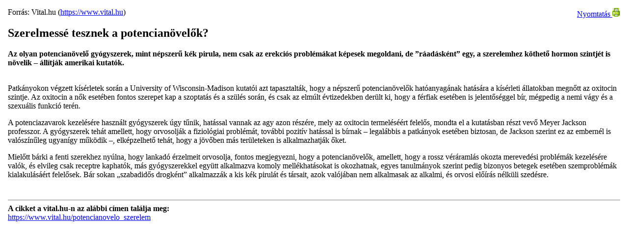

--- FILE ---
content_type: text/html; charset=utf-8
request_url: https://www.vital.hu/node/11053/print
body_size: 3526
content:
<!DOCTYPE html PUBLIC "-//W3C//DTD XHTML 1.0 Strict//EN" "http://www.w3.org/TR/xhtml1/DTD/xhtml1-strict.dtd">
<html xmlns="http://www.w3.org/1999/xhtml" lang="hu" xml:lang="hu">

  <head>
    <title>Szerelmessé tesznek a potencianövelők?</title>
    <meta http-equiv="Content-Type" content="text/html; charset=utf-8" />
    <meta name="robots" content="noindex, nofollow" />
        <base href="https://www.vital.hu/" />
    <style type="text/css">
      @import url(misc/print.css);
    </style>
  </head>
  <body oncontextmenu="return false" onselectstart="return false" ondragstart="return false" style="-moz-user-select: none;">

    <div style="float:right;"><a href="javascript:window.print();">Nyomtatás&nbsp;<img src="/themes/vital_theme/images/nyomtato2.jpg" border="0'"></a></div>



    <div class="source_url">
    Forrás:   Vital.hu (<a href="https://www.vital.hu">https://www.vital.hu</a>)    </div>

    <h2 class="title">
      Szerelmessé tesznek a potencianövelők?    </h2>

    <div class="submitted">
          </div>

    <div class="created">
          </div>

    <div class="content">
      <strong>Az olyan potencianövelő gyógyszerek, mint népszerű kék pirula, nem csak az erekciós problémákat képesek megoldani, de ”ráadásként” egy, a szerelemhez köthető hormon szintjét is növelik – állítják amerikai kutatók.</strong><br /><br />
      <p>Patkányokon végzett kísérletek során a University of Wisconsin-Madison kutatói azt tapasztalták, hogy a népszerű potencianövelők hatóanyagának hatására a kísérleti állatokban megnőtt az oxitocin szintje. Az oxitocin a nők esetében fontos szerepet kap a szoptatás és a szülés során, és csak az elmúlt évtizedekben derült ki, hogy a férfiak esetében is jelentőséggel bír, mégpedig a nemi vágy és a szexuális funkció terén. </p>  <p>A potenciazavarok kezelésére használt gyógyszerek úgy tűnik, hatással vannak az agy azon részére, mely az oxitocin termeléséért felelős, mondta el a kutatásban részt vevő Meyer Jackson professzor. A gyógyszerek tehát amellett, hogy orvosolják a fiziológiai problémát, további pozitív hatással is bírnak – legalábbis a patkányok esetében biztosan, de Jackson szerint ez az embernél is valószínűleg ugyanígy működik –, elképzelhető tehát, hogy a jövőben más területeken is alkalmazhatják őket. </p>  <p>Mielőtt bárki a fenti szerekhez nyúlna, hogy lankadó érzelmeit orvosolja, fontos megjegyezni, hogy a potencianövelők, amellett, hogy a rossz véráramlás okozta merevedési problémák kezelésére valók, és elvileg csak receptre kaphatók, más gyógyszerekkel együtt alkalmazva komoly mellékhatásokat is okozhatnak, egyes tanulmányok szerint pedig bizonyos betegek esetében szemproblémák kialakulásáért felelősek. Bár sokan „szabadidős drogként” alkalmazzák a kis kék pirulát és társait, azok valójában nem alkalmasak az alkalmi, és orvosi előírás nélküli szedésre. </p><br class="clear" />    </div>

    <hr size="1" noshade />

    <div class="source_url">
      <strong>A cikket a vital.hu-n az alábbi címen találja meg:</strong><br /><a href="https://www.vital.hu/potencianovelo_szerelem">https://www.vital.hu/potencianovelo_szerelem</a>    </div>

    <div class="pfp-links">
      <!-- Output printer friendly links -->
          </div>

    <div class="footer">
      <!-- Add your custom footer here. -->
    </div>

  </body>
</html>
